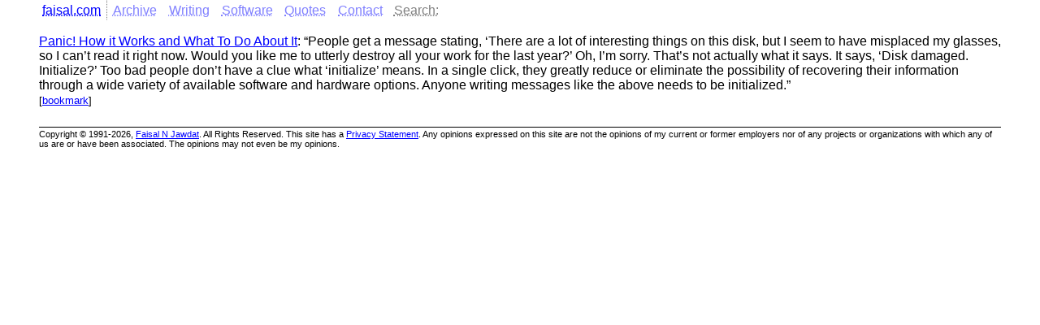

--- FILE ---
content_type: text/html; charset=utf-8
request_url: https://www.faisal.com/a/2004/12/19/panic-how-it-works-and-what-to-do.html
body_size: 1188
content:
<!DOCTYPE html><html lang="en-US"><head>
    <meta http-equiv="Content-Type" content="text/html; charset=UTF-8">
    <title class="title">[faisal.com] Archived Blog Post: December 19, 2004</title>
    <meta name="author" content="Faisal N Jawdat">
    <meta name="description" content="Faisal N Jawdat's web site">
    <meta name="keywords" content="Faisal Jawdat">
    <meta name="robots" content="noarchive">
    <meta name="viewport" content="width=device-width, initial-scale=1">
    <link rel="alternate" href="https://www.faisal.com/index.json" title="faisal.com JSON feed" type="application/feed+json">
    <link rel="alternate" href="https://www.faisal.com/index.xml" title="faisal.com ATOM feed" type="application/rss+xml">
    <link rel="me" href="https://github.com/faisal">
    <link rel="me" href="https://micro.blog/faisal">
    <link rel="pgpkey" href="https://www.faisal.com/docs/faisal-public-rsa.asc">
    <link rel="stylesheet" href="/faisal.css">
  </head>
  <body>
    <header>
      <nav>
        <ul>
          <li><a href="https://www.faisal.com/" title="faisal.com">faisal.com</a></li>
          <li><a href="https://www.faisal.com/a/" title="Blog Archive">Archive</a></li>
          <li><a href="https://www.faisal.com/docs/" title="Miscellaneous Documents">Writing</a></li>
          <li><a href="https://www.faisal.com/software/" title="Software I wrote">Software</a></li>
          <li><a href="https://www.faisal.com/q/" title="The Quotes File">Quotes</a></li>
          <li><address><a href="https://www.faisal.com/contact" title="Contact information">Contact</a></address></li>
          <li><form method="get" id="search" action="https://duckduckgo.com/"><input type="hidden" name="sites" value="faisal.com"><input type="hidden" name="kp" value="-1"><input type="hidden" name="kz" value="-1"><input type="hidden" name="kf" value="-1"><input type="hidden" name="kg" value="g"><input type="hidden" name="kh" value="1"><label for="ddg">Search:</label> <input id="ddg" type="search" name="q" size="8" maxlength="255"></form></li>
        </ul>
      </nav>
    </header>
    <main>
    <p><a href="http://www.asktog.com/columns/066Panic!.html">Panic! How it Works and What To Do About It</a>: “People get a message stating, ‘There are a lot of interesting things on this disk, but I seem to have misplaced my glasses, so I can’t read it right now. Would you like me to utterly destroy all your work for the last year?’ Oh, I’m sorry. That’s not actually what it says. It says, ‘Disk damaged. Initialize?’ Too bad people don’t have a clue what ‘initialize’ means. In a single click, they greatly reduce or eliminate the possibility of recovering their information through a wide variety of available software and hardware options. Anyone writing messages like the above needs to be initialized.”</p>

<div><span class="bookmark">[<a href="https://www.faisal.com/a/2004/12/19/panic-how-it-works-and-what-to-do">bookmark</a>]</span></div>
</main>
    <footer>Copyright © 1991-2026, <a href="mailto:faisal@faisal.com">Faisal N Jawdat</a>. All Rights Reserved. This site has a <a href="https://www.faisal.com/privacy">Privacy Statement</a>. Any opinions expressed on this site are not the opinions of my current or former employers nor of any projects or organizations with which any of us are or have been associated. The opinions may not even be my opinions.</footer>
  
</body></html>


--- FILE ---
content_type: text/css; charset=utf-8
request_url: https://www.faisal.com/faisal.css
body_size: 338
content:
a {
  background-color: #fff;
  color: #00f;
}
a:hover {
  background-color: #ddd;
}

address {
  display: inline;
  font-style: normal;
}

blockquote {
  border: 0;
  margin: 0;
  padding: 0 1rem;
}

body {
  margin: 0 3rem;
}

dd {
  margin-bottom: 12pt;
}

footer {
  border-top: 1px solid #000;
  font-size: .7rem;
  margin-top: 1.5rem;
  padding-top: 2px;
}

h1, h2, h3, h4, h5, h6 {
  font-variant: small-caps;
}

html {
  font-family: sans-serif;
}

nav {
  padding: 0;
}
nav a {
  border: 1px solid transparent;
}
nav form {
  border: 0;
}
nav form:hover {
  background-color: #ddd;
}
nav a, nav form {
  display: inline-block;
  margin: 0;
  padding: .2rem .4rem .2rem .4em;
  text-decoration-style: dotted;
}
nav form input {
  background-color: #fff;
  border: 0;
  margin: 0;
  padding: 0;
}
nav form label {
  border: 0;
  margin: 0;
  padding: 0 .2rem 0 0;
  text-decoration-line: underline;
  text-decoration-style: dotted;
}
nav li:hover {
  opacity: 1;
}
nav li:first-child {
  opacity: 1;
}
nav li:first-child a {
  border-right: 1px dotted gray;
}
nav li {
  display: inline-block;
  font-size: 1rem;
  opacity: .5;
}
nav ul {
  font-size: 0;
  margin: 0 0 0 -.2rem;
  padding: 0;
}
nav a:hover, nav label:hover {
  text-decoration-style: solid;
}

p {
  margin-bottom: 0;
  text-wrap: pretty;
}

.blog-archive td, h1#blog-archive ~ table td {
  text-align: center;
  width: 3rem;
}

.bookmark {
  font-size: .8rem;
  text-decoration: none;
}

.footnotes p {
  display: inline;
}

.footnotes {
  font-size: .8rem;
}

.memepool {
  font-size: .7rem;
  font-style: oblique;
}

h1[id^="quotes-"] ~ blockquote {
  border: 0;
  margin: 0;
  padding: 0 1rem 1rem 1rem;
}
h1[id^="quotes-"] ~ blockquote cite:before {
  content: "– ";
}
h1[id^="quotes-"] ~ blockquote cite {
  font-size: .8rem;
  padding: 0 1rem;
  display: block;
}

.quotes ul, h1[id^="quotes-"] ~ ul {
  padding-left: 0;
}
.quotes a, .quotes span, h1[id^="quotes-"] ~ ul a, h1[id^="quotes-"] ~ ul span {
  padding: 0 .2rem 0 .2rem;
}
.quotes li:first-child a, .quotes li:first-child span, h1[id^="quotes-"] ~ ul li:first-child a, h1[id^="quotes-"] ~ ul li:first-child span {
  margin-left: -.1rem;
}
.quotes li, h1[id^="quotes"] ~ ul li {
  display: inline-block;
}

.things-i-know-about-software-development ol, #things-i-know-about-software-development ~ ol li li {
  list-style-type: lower-alpha;
}
.ftf-dma-note-content-wrapper {
  border: 1px solid red;
  padding: .5rem;
  background-color: #ddd;
}
.ftf-dma-note-content-wrapper a{
  background-color: #ddd;
}
.ftf-dma-note-header p {
  margin-top: 0;
}
